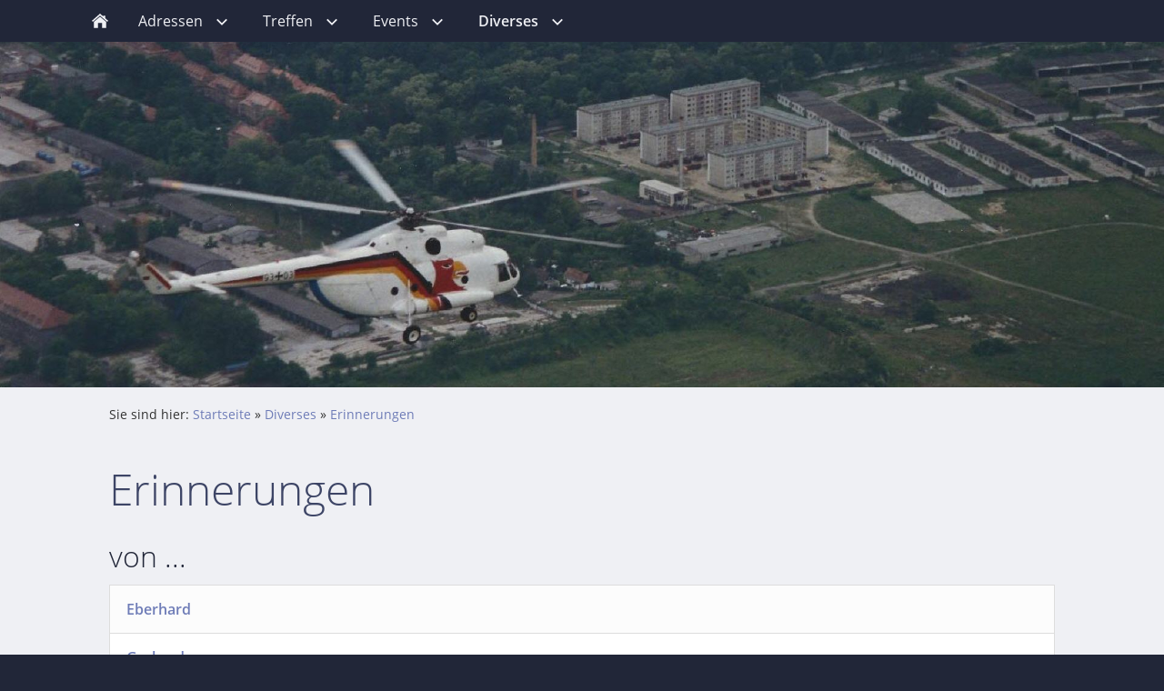

--- FILE ---
content_type: text/html
request_url: https://www.hartmutsoffner.de/ehemalige/diverses/erinnerungen/index.html
body_size: 5449
content:
<!DOCTYPE html>
<html lang="de">

<head>
<title>Erinnerungen</title>
<meta charset="ISO-8859-1" />
<meta http-equiv="X-UA-Compatible" content="IE=edge" />
<meta name="viewport" content="width=device-width, initial-scale=1.0">
<meta name="author" content="" />
<meta name="description" content="" />
<meta name="keywords" lang="de" content="" />
<meta name="generator" content="SIQUANDO Web 12 (#6320-4275)" />
<link rel="stylesheet" type="text/css" href="../../assets/sf.css" />
<link rel="stylesheet" type="text/css" href="../../assets/sd.css" />
<link rel="stylesheet" type="text/css" href="../../assets/sc.css" />
<script src="../../assets/jquery.js"></script>
<script src="../../assets/navigation.js"></script> 
<script src="../../assets/reykjavikslider.js"></script>
<script src="../../assets/common.js"></script>
</head>

<body>

<nav class="sqrnav">

<a href="#" class="sqrnavshow">Navigation öffnen</a>
<a href="#" class="sqrnavhide">Navigation schließen</a>
	
<ul>
	
<li class="sqrnavhome"><a href="../../index2.php4"><span>Startseite</span></a></li>

	
<li><a href="../../adressliste---formular/index.html"><span>Adressen</span></a>
<ul>
<li><a href="../../adressliste---formular/anmeldeformular/index.php4"><span>Anmeldeformular</span></a>
</li>
<li><a href="../../adressliste---formular/adressliste/index.php4"><span>Adressliste</span></a>
</li>
<li><a href="../../adressliste---formular/geburtstage/index.html"><span>Geburtstage</span></a>
</li>
</ul>
</li>
<li><a href="../../treffen/index.html"><span>Treffen</span></a>
<ul>
<li><a href="../../treffen/bisherige-treffen/index.html"><span>Bisherige Treffen</span></a>
</li>
<li><a href="../../treffen/geplantes-treffen/index.html"><span>Geplantes Treffen</span></a>
</li>
</ul>
</li>
<li><a href="../../events/index.html"><span>Events</span></a>
<ul>
<li><a href="../../events/rolls-royce-dahlewitz/index.html"><span>Rolls-Royce Dahlewitz</span></a>
</li>
<li><a href="../../events/55-jahre-hs-in-brandenburg/index.html"><span>55 Jahre HS in Brandenburg</span></a>
</li>
</ul>
</li>
<li class="sqrnavactive"><a href="../index.html"><span>Diverses</span></a>
<ul>
<li><a href="../namensliste-hsf/index.html"><span>Namensliste HSF</span></a>
</li>
<li class="sqrnavactive"><a href="./index.html"><span>Erinnerungen</span></a>
</li>
<li><a href="../impressum/index.html"><span>Impressum</span></a>
</li>
</ul>
</li>
</ul>
</nav>

<header data-autoprogress="3" data-parallax="1">
<div id="headercontainer">

<img src="../../images/luft1_eyecatcher.jpg" alt="" />
<div id="eyecatcherwait"></div>
</div>

</header>

<article class="sqrcontent">
<div id="content">
<div class="sqrpara">
<div id="sqrbreadcrumbs">

Sie sind hier:

<a href="../../index2.php4">Startseite</a>

&raquo; <a href="../index.html">Diverses</a>
&raquo; <a href="./index.html">Erinnerungen</a>
</div>
</div>
<div class="sqrpara">
<h1>Erinnerungen</h1>
</div>
<div class="sqrpara">
<h2 id="818112a91509ddb01">von ...</h2>
<div class="sqrlbgroup sqrtable sqrtablescroll">

<table>

			<tbody>
			<tr>
                  <td style="width: 100%; text-align: left" class="">
      	        <a class="link" title="" href="./eberhard.html">Eberhard</a> 	              	</td>
          </tr>
  			<tr>
                  <td style="width: 100%; text-align: left" class="">
      	        <a class="link" title="" href="./gerhard.html">Gerhard</a>	              	</td>
          </tr>
  			<tr>
                  <td style="width: 100%; text-align: left" class="">
      	        <a class="link" title="" href="./frank.html">Frank</a>	              	</td>
          </tr>
  			<tr>
                  <td style="width: 100%; text-align: left" class="">
      	        <a class="link" title="" href="./heiner.html">Heiner</a>	              	</td>
          </tr>
  			<tr>
                  <td style="width: 100%; text-align: left" class="">
      	        <a class="link" title="" href="./peter.html">Peter</a>	              	</td>
          </tr>
  			<tr>
                  <td style="width: 100%; text-align: left" class="">
      	        <a class="link" title="" href="./hans-otto.html">Hans-Otto</a> 	              	</td>
          </tr>
  			<tr>
                  <td style="width: 100%; text-align: left" class="">
      	        <a class="link" title="" href="./reinhardt.html">Reinhardt</a> 	              	</td>
          </tr>
  			<tr>
                  <td style="width: 100%; text-align: left" class="">
      	        <a class="link" title="" href="./eberhard-krug.html">Eberhard Krug</a>	              	</td>
          </tr>
  			<tr>
                  <td style="width: 100%; text-align: left" class="">
      	        <a class="link" title="" href="./hartmut.html">Hartmut</a> 	              	</td>
          </tr>
  </tbody>
</table>

</div></div>
<div class="sqrpara">
<p style="">Wenn Ihr Bilder, Episoden, Texte, Zeichnungen, Staffelaufstellungen o. a. zur Verf&uuml;gung stellen wollt, w&auml;re das prima.<br/><br/>Meldet Euch dann bitte bei <a class="link" title="" href="mailto:h@soffner.org" target="_blank">mir</a>.<br/><br/>Hartmut</p>
</div>
<div class="sqrpara">
<a class="sqrbutton sqrnextpage" href="gerhard.html"><span>Gerhard</span></a>
</div>
</div>		
</article>

<footer>
<div class="sqrcommonlinks">
<a href="../../cockies.php4">Cookies</a>
</div>
<div class="sqrfootertext">
Ehemalige Brandenburger HSF</div>
</footer>

</body>

</html>
